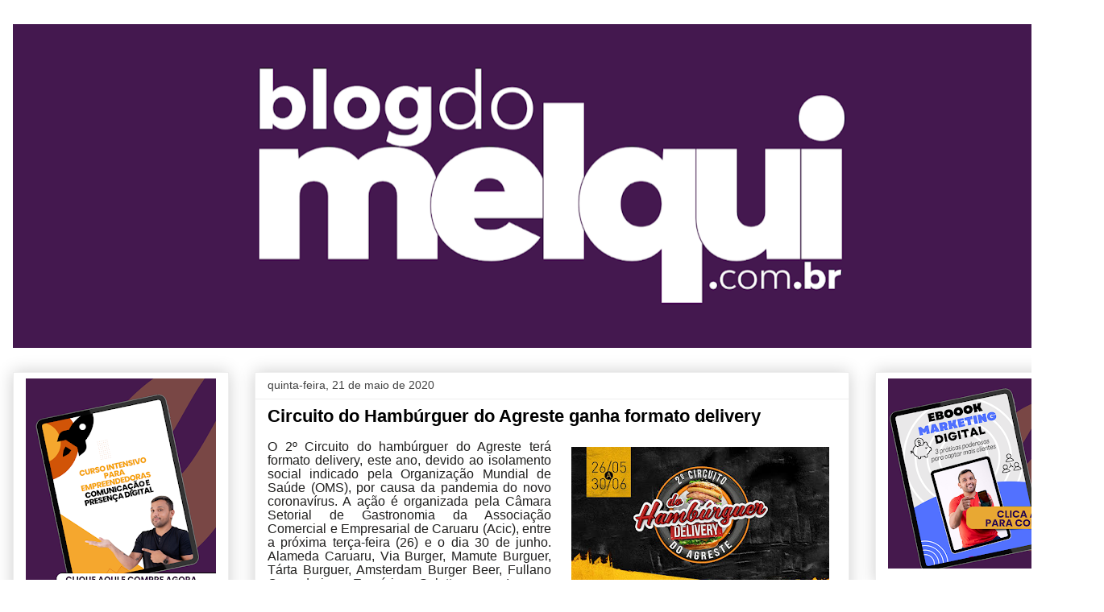

--- FILE ---
content_type: text/html; charset=UTF-8
request_url: https://blogdomelquioficial.blogspot.com/b/stats?style=BLACK_TRANSPARENT&timeRange=LAST_WEEK&token=APq4FmA_oyBdloLCL-4EDenZmvxstLJZ6aOm7mdKz6ITMyRlvH-MHFNYHhhD8UC4nsBRevkYbfe44bXX0_U4KIXD1I_haDkz3g
body_size: -26
content:
{"total":2969,"sparklineOptions":{"backgroundColor":{"fillOpacity":0.1,"fill":"#000000"},"series":[{"areaOpacity":0.3,"color":"#202020"}]},"sparklineData":[[0,100],[1,28],[2,4],[3,5],[4,6],[5,5],[6,5],[7,8],[8,8],[9,7],[10,8],[11,7],[12,10],[13,10],[14,10],[15,12],[16,5],[17,9],[18,9],[19,13],[20,11],[21,10],[22,8],[23,4],[24,9],[25,6],[26,15],[27,11],[28,5],[29,1]],"nextTickMs":300000}